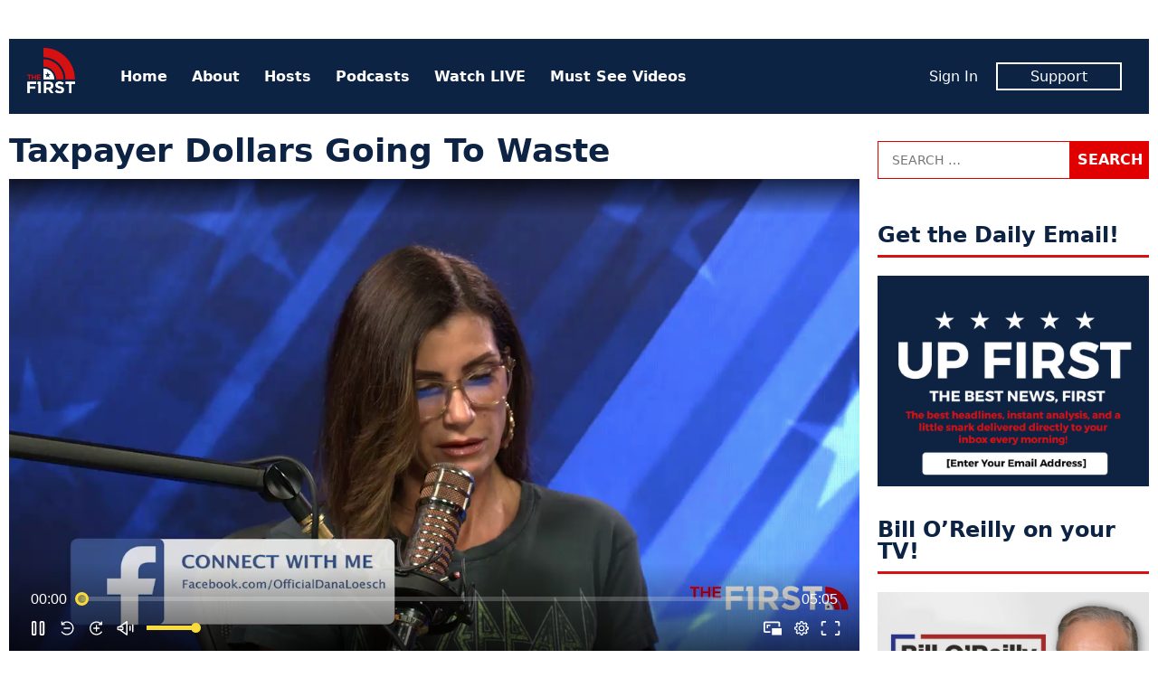

--- FILE ---
content_type: text/html; charset=UTF-8
request_url: https://www.thefirsttv.com/watch/taxpayer-dollars-going-to-waste/
body_size: 10663
content:
<!doctype html>
<html lang="en-US" prefix="og: http://ogp.me/ns# fb: http://ogp.me/ns/fb# article: http://ogp.me/ns/article#" class="no-js">
<head>
<meta charset="UTF-8">
<meta name="viewport" content="width=device-width, initial-scale=1">
<link rel="profile" href="http://gmpg.org/xfn/11">
<script>(function(html){html.className = html.className.replace(/\bno-js\b/,'js')})(document.documentElement);</script>
<title>Taxpayer Dollars Going To Waste &#8211; The First TV</title>
<meta name='robots' content='max-image-preview:large' />
	<style>img:is([sizes="auto" i], [sizes^="auto," i]) { contain-intrinsic-size: 3000px 1500px }</style>
	<meta name="description" content="Dana talks about the more than $100 million border wall materials going to waste in Texas after Biden&#8217;s deconstruction order.">
<link rel='dns-prefetch' href='//tf-a1.freetls.fastly.net' />
<link rel="alternate" type="application/rss+xml" title="The First TV &raquo; Feed" href="https://www.thefirsttv.com/feed/" />
<script>var _sf_startpt=(new Date()).getTime()</script>
<meta property="og:description" content="Dana talks about the more than $100 million border wall materials going to waste in Texas after Biden&#8217;s deconstruction order." />
<meta property="og:image" content="https://tf-a1.azureedge.net/uploads/2021/10/6165e987ddde6000017d5074-00001-1200x630.jpg" />
<meta property="og:image:width" content="1200" />
<meta property="og:image:height" content="630" />
<meta property="og:site_name" content="The First TV" />
<meta property="og:title" content="Taxpayer Dollars Going To Waste" />
<meta property="og:type" content="article" />
<meta property="og:url" content="https://www.thefirsttv.com/watch/taxpayer-dollars-going-to-waste/" />
<meta property="article:author" content="http://facebook.com/thefirstontv" />
<meta property="article:publisher" content="https://www.facebook.com/TheFirstonTV" />
<meta property="article:published_time" content="2021-10-12T16:05:00-04:00" />
<meta property="article:modified_time" content="2021-11-03T16:45:04-04:00" />
<meta property="article:tag" content="U.S. Border" />
<meta property="fb:app_id" content="1431422913696561" />
<meta property="fb:pages" content="438987046299274" />
<meta name="twitter:card" content="summary_large_image" />
<meta name="twitter:creator" content="@thefirstontv" />
<meta name="twitter:description" content="Dana talks about the more than $100 million border wall materials going to waste in Texas after Biden&#8217;s deconstruction order." />
<meta name="twitter:image" content="https://tf-a1.azureedge.net/uploads/2021/10/6165e987ddde6000017d5074-00001-1200x630.jpg" />
<meta name="twitter:site" content="@TheFirstonTV" />
<meta name="twitter:title" content="Taxpayer Dollars Going To Waste" />
<link rel='stylesheet' id='wp-block-library-css' href='https://www.thefirsttv.com/wp-includes/css/dist/block-library/style.min.css?ver=6.7.2' type='text/css' media='all' />
<style id='classic-theme-styles-inline-css' type='text/css'>
/*! This file is auto-generated */
.wp-block-button__link{color:#fff;background-color:#32373c;border-radius:9999px;box-shadow:none;text-decoration:none;padding:calc(.667em + 2px) calc(1.333em + 2px);font-size:1.125em}.wp-block-file__button{background:#32373c;color:#fff;text-decoration:none}
</style>
<style id='global-styles-inline-css' type='text/css'>
:root{--wp--preset--aspect-ratio--square: 1;--wp--preset--aspect-ratio--4-3: 4/3;--wp--preset--aspect-ratio--3-4: 3/4;--wp--preset--aspect-ratio--3-2: 3/2;--wp--preset--aspect-ratio--2-3: 2/3;--wp--preset--aspect-ratio--16-9: 16/9;--wp--preset--aspect-ratio--9-16: 9/16;--wp--preset--color--black: #000000;--wp--preset--color--cyan-bluish-gray: #abb8c3;--wp--preset--color--white: #ffffff;--wp--preset--color--pale-pink: #f78da7;--wp--preset--color--vivid-red: #cf2e2e;--wp--preset--color--luminous-vivid-orange: #ff6900;--wp--preset--color--luminous-vivid-amber: #fcb900;--wp--preset--color--light-green-cyan: #7bdcb5;--wp--preset--color--vivid-green-cyan: #00d084;--wp--preset--color--pale-cyan-blue: #8ed1fc;--wp--preset--color--vivid-cyan-blue: #0693e3;--wp--preset--color--vivid-purple: #9b51e0;--wp--preset--gradient--vivid-cyan-blue-to-vivid-purple: linear-gradient(135deg,rgba(6,147,227,1) 0%,rgb(155,81,224) 100%);--wp--preset--gradient--light-green-cyan-to-vivid-green-cyan: linear-gradient(135deg,rgb(122,220,180) 0%,rgb(0,208,130) 100%);--wp--preset--gradient--luminous-vivid-amber-to-luminous-vivid-orange: linear-gradient(135deg,rgba(252,185,0,1) 0%,rgba(255,105,0,1) 100%);--wp--preset--gradient--luminous-vivid-orange-to-vivid-red: linear-gradient(135deg,rgba(255,105,0,1) 0%,rgb(207,46,46) 100%);--wp--preset--gradient--very-light-gray-to-cyan-bluish-gray: linear-gradient(135deg,rgb(238,238,238) 0%,rgb(169,184,195) 100%);--wp--preset--gradient--cool-to-warm-spectrum: linear-gradient(135deg,rgb(74,234,220) 0%,rgb(151,120,209) 20%,rgb(207,42,186) 40%,rgb(238,44,130) 60%,rgb(251,105,98) 80%,rgb(254,248,76) 100%);--wp--preset--gradient--blush-light-purple: linear-gradient(135deg,rgb(255,206,236) 0%,rgb(152,150,240) 100%);--wp--preset--gradient--blush-bordeaux: linear-gradient(135deg,rgb(254,205,165) 0%,rgb(254,45,45) 50%,rgb(107,0,62) 100%);--wp--preset--gradient--luminous-dusk: linear-gradient(135deg,rgb(255,203,112) 0%,rgb(199,81,192) 50%,rgb(65,88,208) 100%);--wp--preset--gradient--pale-ocean: linear-gradient(135deg,rgb(255,245,203) 0%,rgb(182,227,212) 50%,rgb(51,167,181) 100%);--wp--preset--gradient--electric-grass: linear-gradient(135deg,rgb(202,248,128) 0%,rgb(113,206,126) 100%);--wp--preset--gradient--midnight: linear-gradient(135deg,rgb(2,3,129) 0%,rgb(40,116,252) 100%);--wp--preset--font-size--small: 13px;--wp--preset--font-size--medium: 20px;--wp--preset--font-size--large: 36px;--wp--preset--font-size--x-large: 42px;--wp--preset--spacing--20: 0.44rem;--wp--preset--spacing--30: 0.67rem;--wp--preset--spacing--40: 1rem;--wp--preset--spacing--50: 1.5rem;--wp--preset--spacing--60: 2.25rem;--wp--preset--spacing--70: 3.38rem;--wp--preset--spacing--80: 5.06rem;--wp--preset--shadow--natural: 6px 6px 9px rgba(0, 0, 0, 0.2);--wp--preset--shadow--deep: 12px 12px 50px rgba(0, 0, 0, 0.4);--wp--preset--shadow--sharp: 6px 6px 0px rgba(0, 0, 0, 0.2);--wp--preset--shadow--outlined: 6px 6px 0px -3px rgba(255, 255, 255, 1), 6px 6px rgba(0, 0, 0, 1);--wp--preset--shadow--crisp: 6px 6px 0px rgba(0, 0, 0, 1);}:where(.is-layout-flex){gap: 0.5em;}:where(.is-layout-grid){gap: 0.5em;}body .is-layout-flex{display: flex;}.is-layout-flex{flex-wrap: wrap;align-items: center;}.is-layout-flex > :is(*, div){margin: 0;}body .is-layout-grid{display: grid;}.is-layout-grid > :is(*, div){margin: 0;}:where(.wp-block-columns.is-layout-flex){gap: 2em;}:where(.wp-block-columns.is-layout-grid){gap: 2em;}:where(.wp-block-post-template.is-layout-flex){gap: 1.25em;}:where(.wp-block-post-template.is-layout-grid){gap: 1.25em;}.has-black-color{color: var(--wp--preset--color--black) !important;}.has-cyan-bluish-gray-color{color: var(--wp--preset--color--cyan-bluish-gray) !important;}.has-white-color{color: var(--wp--preset--color--white) !important;}.has-pale-pink-color{color: var(--wp--preset--color--pale-pink) !important;}.has-vivid-red-color{color: var(--wp--preset--color--vivid-red) !important;}.has-luminous-vivid-orange-color{color: var(--wp--preset--color--luminous-vivid-orange) !important;}.has-luminous-vivid-amber-color{color: var(--wp--preset--color--luminous-vivid-amber) !important;}.has-light-green-cyan-color{color: var(--wp--preset--color--light-green-cyan) !important;}.has-vivid-green-cyan-color{color: var(--wp--preset--color--vivid-green-cyan) !important;}.has-pale-cyan-blue-color{color: var(--wp--preset--color--pale-cyan-blue) !important;}.has-vivid-cyan-blue-color{color: var(--wp--preset--color--vivid-cyan-blue) !important;}.has-vivid-purple-color{color: var(--wp--preset--color--vivid-purple) !important;}.has-black-background-color{background-color: var(--wp--preset--color--black) !important;}.has-cyan-bluish-gray-background-color{background-color: var(--wp--preset--color--cyan-bluish-gray) !important;}.has-white-background-color{background-color: var(--wp--preset--color--white) !important;}.has-pale-pink-background-color{background-color: var(--wp--preset--color--pale-pink) !important;}.has-vivid-red-background-color{background-color: var(--wp--preset--color--vivid-red) !important;}.has-luminous-vivid-orange-background-color{background-color: var(--wp--preset--color--luminous-vivid-orange) !important;}.has-luminous-vivid-amber-background-color{background-color: var(--wp--preset--color--luminous-vivid-amber) !important;}.has-light-green-cyan-background-color{background-color: var(--wp--preset--color--light-green-cyan) !important;}.has-vivid-green-cyan-background-color{background-color: var(--wp--preset--color--vivid-green-cyan) !important;}.has-pale-cyan-blue-background-color{background-color: var(--wp--preset--color--pale-cyan-blue) !important;}.has-vivid-cyan-blue-background-color{background-color: var(--wp--preset--color--vivid-cyan-blue) !important;}.has-vivid-purple-background-color{background-color: var(--wp--preset--color--vivid-purple) !important;}.has-black-border-color{border-color: var(--wp--preset--color--black) !important;}.has-cyan-bluish-gray-border-color{border-color: var(--wp--preset--color--cyan-bluish-gray) !important;}.has-white-border-color{border-color: var(--wp--preset--color--white) !important;}.has-pale-pink-border-color{border-color: var(--wp--preset--color--pale-pink) !important;}.has-vivid-red-border-color{border-color: var(--wp--preset--color--vivid-red) !important;}.has-luminous-vivid-orange-border-color{border-color: var(--wp--preset--color--luminous-vivid-orange) !important;}.has-luminous-vivid-amber-border-color{border-color: var(--wp--preset--color--luminous-vivid-amber) !important;}.has-light-green-cyan-border-color{border-color: var(--wp--preset--color--light-green-cyan) !important;}.has-vivid-green-cyan-border-color{border-color: var(--wp--preset--color--vivid-green-cyan) !important;}.has-pale-cyan-blue-border-color{border-color: var(--wp--preset--color--pale-cyan-blue) !important;}.has-vivid-cyan-blue-border-color{border-color: var(--wp--preset--color--vivid-cyan-blue) !important;}.has-vivid-purple-border-color{border-color: var(--wp--preset--color--vivid-purple) !important;}.has-vivid-cyan-blue-to-vivid-purple-gradient-background{background: var(--wp--preset--gradient--vivid-cyan-blue-to-vivid-purple) !important;}.has-light-green-cyan-to-vivid-green-cyan-gradient-background{background: var(--wp--preset--gradient--light-green-cyan-to-vivid-green-cyan) !important;}.has-luminous-vivid-amber-to-luminous-vivid-orange-gradient-background{background: var(--wp--preset--gradient--luminous-vivid-amber-to-luminous-vivid-orange) !important;}.has-luminous-vivid-orange-to-vivid-red-gradient-background{background: var(--wp--preset--gradient--luminous-vivid-orange-to-vivid-red) !important;}.has-very-light-gray-to-cyan-bluish-gray-gradient-background{background: var(--wp--preset--gradient--very-light-gray-to-cyan-bluish-gray) !important;}.has-cool-to-warm-spectrum-gradient-background{background: var(--wp--preset--gradient--cool-to-warm-spectrum) !important;}.has-blush-light-purple-gradient-background{background: var(--wp--preset--gradient--blush-light-purple) !important;}.has-blush-bordeaux-gradient-background{background: var(--wp--preset--gradient--blush-bordeaux) !important;}.has-luminous-dusk-gradient-background{background: var(--wp--preset--gradient--luminous-dusk) !important;}.has-pale-ocean-gradient-background{background: var(--wp--preset--gradient--pale-ocean) !important;}.has-electric-grass-gradient-background{background: var(--wp--preset--gradient--electric-grass) !important;}.has-midnight-gradient-background{background: var(--wp--preset--gradient--midnight) !important;}.has-small-font-size{font-size: var(--wp--preset--font-size--small) !important;}.has-medium-font-size{font-size: var(--wp--preset--font-size--medium) !important;}.has-large-font-size{font-size: var(--wp--preset--font-size--large) !important;}.has-x-large-font-size{font-size: var(--wp--preset--font-size--x-large) !important;}
:where(.wp-block-post-template.is-layout-flex){gap: 1.25em;}:where(.wp-block-post-template.is-layout-grid){gap: 1.25em;}
:where(.wp-block-columns.is-layout-flex){gap: 2em;}:where(.wp-block-columns.is-layout-grid){gap: 2em;}
:root :where(.wp-block-pullquote){font-size: 1.5em;line-height: 1.6;}
</style>
<link rel='stylesheet' id='tf-style-css' href='https://www.thefirsttv.com/wp-content/themes/thefirst/build/css/style-1.2.10.min.css' type='text/css' media='screen' />
<link rel="https://api.w.org/" href="https://www.thefirsttv.com/wp-json/" /><link rel="canonical" href="https://www.thefirsttv.com/watch/taxpayer-dollars-going-to-waste/" />
<link rel="alternate" title="oEmbed (JSON)" type="application/json+oembed" href="https://www.thefirsttv.com/wp-json/oembed/1.0/embed?url=https%3A%2F%2Fwww.thefirsttv.com%2Fwatch%2Ftaxpayer-dollars-going-to-waste%2F" />
<link rel="alternate" title="oEmbed (XML)" type="text/xml+oembed" href="https://www.thefirsttv.com/wp-json/oembed/1.0/embed?url=https%3A%2F%2Fwww.thefirsttv.com%2Fwatch%2Ftaxpayer-dollars-going-to-waste%2F&#038;format=xml" />
<script type="application/ld+json">
{"@context":"https://schema.org/","@type":"VideoObject","headline":"Taxpayer Dollars Going To Waste","name":"Taxpayer Dollars Going To Waste","description":"Dana talks about the more than $100 million border wall materials going to waste in Texas after Biden&#8217;s deconstruction order.","dateCreated":"2021-10-12T16:05:00-04:00","dateModified":"2021-11-03T16:45:04-04:00","image":{"@type":"ImageObject","url":"https://tf-a1.azureedge.net/uploads/2021/10/6165e987ddde6000017d5074-00001.jpg","width":1280,"height":720},"author":{"@type":"Person","name":"The First","description":"The first is a new conservative and opinion network dedicated to free speech, free ideas, and free enterprise. And it's 100% FREE on Pluto TV&hellip;"},"url":"https://www.thefirsttv.com/watch/taxpayer-dollars-going-to-waste/","publisher":{"@type":"Organization","name":"The First TV","logo":{"@type":"ImageObject","url":"https://tf-a1.global.ssl.fastly.net/static/images/logo_1200x630.png","width":1200,"height":630}},"keywords":["U.S. Border"],"mainEntityOfPage":{"@type":"WebPage","@id":"https://www.thefirsttv.com/watch/taxpayer-dollars-going-to-waste/"},"duration":"PT0H5M5S","thumbnailUrl":"https://tf-a1.azureedge.net/uploads/2021/10/6165e987ddde6000017d5074-00001.jpg","uploadDate":"2021-10-12","contentUrl":"https://www.thefirsttv.com/watch/taxpayer-dollars-going-to-waste/"}
</script>
<link rel="icon" href="/favicon.ico">
<link rel="icon" type="image/png" href="https://tf-a1.freetls.fastly.net/static/images/favicon/favicon-300x300.png" sizes="300x300" />
<link rel="icon" type="image/png" href="https://tf-a1.freetls.fastly.net/static/images/favicon/favicon-128x128.png" sizes="128x128" />
		<style type="text/css" id="wp-custom-css">
			

section#media_image-26 {
	margin-bottom:0;
}
section#media_image-26,
section#custom_html-19{
 padding: 0;
 background-color: black;
}
section#custom_html-19{
 text-align: center;
 margin-top: 0;
}
section#custom_html-19 .textwidget p {
 color: rgba(255, 255, 255, 0.8);
 padding-bottom: 1em;
}

.page-template-page-landing .fs-sticky-footer {
	display: none;
}

.page-template-page-landing section.promo {
 display: none;
}

#media_image-34 {
	display: none;
}

body.home #media_image-34 {
	display: block;
}

body.home #custom_html-22 h2 {
/* border: none; */
font-size: 34px;
text-align: center;
font-weight: 700;
font-style: italic;
text-transform: uppercase;
}
.drip_embed_signup form {
display:block;
}
.drip_embed_signup form *, .drip_embed_signup form::before, .drip_embed_signup form::after {
box-sizing:content-box;
}
.sidebar-default.widget-area .drip_embed_signup form input {
width:calc(100% - 40px);
}		</style>
		<!-- Global site tag (gtag.js) - Google Analytics -->
<script async src="https://www.googletagmanager.com/gtag/js?id=UA-148110630-1"></script>
<script>
  window.dataLayer = window.dataLayer || [];
  function gtag(){dataLayer.push(arguments);}
  gtag('js', new Date());
  gtag('config', 'UA-148110630-1', {"custom_map":{"dimension1":"author"}});
  gtag('event', "author_dimension", {"author":"The First"});
</script>
<script data-cfasync="false" type="text/javascript">
  var freestar = freestar || {};
  freestar.hitTime = Date.now();
  freestar.queue = freestar.queue || [];
  freestar.config = freestar.config || {};
  freestar.debug = window.location.search.indexOf('fsdebug') === -1 ? false : true;
  freestar.config.enabled_slots = [];
  freestar.queue.push(function() {
	googletag.pubads().setTargeting("page","32161");
	googletag.pubads().setTargeting("pagetype","video");
	googletag.pubads().setTargeting("category",["clip","the-dana-show"]);
	googletag.pubads().setTargeting("tag",["u-s-border"]);
  });
  !function(a,b){var c=b.getElementsByTagName("script")[0],d=b.createElement("script"),e="https://a.pub.network/thefirsttv-com";e+=freestar.debug?"/qa/pubfig.min.js":"/pubfig.min.js",d.async=!0,d.src=e,c.parentNode.insertBefore(d,c)}(window,document);
  freestar.initCallback = function () { (freestar.config.enabled_slots.length === 0) ? freestar.initCallbackCalled = false : freestar.newAdSlots(freestar.config.enabled_slots) }
</script>
<script async src="https://cdn.onesignal.com/sdks/OneSignalSDK.js"></script>
<script>
  var OneSignal = window.OneSignal || [];
  OneSignal.push(function() {
    OneSignal.init({
      appId: "99923bac-9bd5-4910-ba76-794b55b6e591",
    });
  });
</script>
</head>
<body class="video-template-default single single-video postid-32161 wp-embed-responsive">
<div id="mobile-menu" class="slideout-menu">
  
<header>
	<img class="logo" width="53" height="60" alt="The First TV" src="https://tf-a1.freetls.fastly.net/static/images/header-logo2.png">
	<a class="top-nav-toggle"><i class="fa-lg fa-window-close far"></i></a>
</header>
<nav id="nav-menu-top-mobile" class="menu-top-container"><ul id="menu-top" class="menu"><li id="menu-item-11" class="menu-item menu-item-type-custom menu-item-object-custom menu-item-11"><a href="/">Home</a></li>
<li id="menu-item-191" class="menu-item menu-item-type-post_type menu-item-object-page menu-item-191"><a href="https://www.thefirsttv.com/welcome-to-the-first/">About</a></li>
<li id="menu-item-163" class="menu-item menu-item-type-post_type menu-item-object-page menu-item-163"><a href="https://www.thefirsttv.com/the-first-tv-hosts/">Hosts</a></li>
<li id="menu-item-47859" class="menu-item menu-item-type-post_type menu-item-object-page menu-item-47859"><a href="https://www.thefirsttv.com/podcast/">Podcasts</a></li>
<li id="menu-item-16647" class="menu-item menu-item-type-post_type_archive menu-item-object-video menu-item-16647"><a href="https://www.thefirsttv.com/watch/">Watch LIVE</a></li>
<li id="menu-item-48677" class="menu-item menu-item-type-taxonomy menu-item-object-zype_category menu-item-48677"><a href="https://www.thefirsttv.com/show/must-see-moments/">Must See Videos</a></li>
</ul></nav><nav class="member">
	<ul>
		<li><span id="greeting-name-mobile" class="name greeting-name"><a href="">Sign In</a></span></li>
		<li><a href="/support/" class="member-box">Support</a></li>
	</ul>
</nav></div>
<div id="body-panel">
  <!-- sidebar-site-header -->
  <div class="grid">
    <!-- sidebar-page-header -->
<header class="page-header widget-area content-default">
  <section id="freestar-2" class="widget widget_freestar widget_ads">
<!-- Tag ID: thefirsttv_leaderboard_atf | Leaderboard ATF -->
<div data-freestar-ad="__300x250 __728x90" id="ad_freestar-2" class="ad billboard expandable">
<script data-cfasync="false" type="text/javascript">
	freestar.config.enabled_slots.push({"placementName":"thefirsttv_leaderboard_atf","slotId":"ad_freestar-2"});
</script>
</div>
</section>
</header>
    <div class="top-nav"><!-- nav -->
  <a href="https://www.thefirsttv.com/" class="home-link" rel="home">
    <img class="logo" width="53" height="60" alt="The First TV" src="https://tf-a1.freetls.fastly.net/static/images/header-logo2.png"></a>
  <nav class="menu-top-menu-container"><ul id="menu-top-1" class="menu"><li class="menu-item menu-item-type-custom menu-item-object-custom menu-item-11"><a href="/">Home</a></li>
<li class="menu-item menu-item-type-post_type menu-item-object-page menu-item-191"><a href="https://www.thefirsttv.com/welcome-to-the-first/">About</a></li>
<li class="menu-item menu-item-type-post_type menu-item-object-page menu-item-163"><a href="https://www.thefirsttv.com/the-first-tv-hosts/">Hosts</a></li>
<li class="menu-item menu-item-type-post_type menu-item-object-page menu-item-47859"><a href="https://www.thefirsttv.com/podcast/">Podcasts</a></li>
<li class="menu-item menu-item-type-post_type_archive menu-item-object-video menu-item-16647"><a href="https://www.thefirsttv.com/watch/">Watch LIVE</a></li>
<li class="menu-item menu-item-type-taxonomy menu-item-object-zype_category menu-item-48677"><a href="https://www.thefirsttv.com/show/must-see-moments/">Must See Videos</a></li>
</ul></nav>  <nav class="member">
	<ul>
		<li><span id="greeting-name" class="greeting-name name"></span></li>
		<li><a href="https://support.thefirsttv.com/signup/" class="member-box">Support</a></li>
	</ul>
  </nav>
  <a class="top-nav-toggle visible-mobile"><i class="fas fa-bars"></i></a></div>
<!-- index -->
<main class="content-main">
<!-- sidebar-above-content -->
<!-- content -->
<article id="post-32161" class="post-32161 video type-video status-publish has-post-thumbnail hentry tag-u-s-border zype_category-clip zype_category-the-dana-show host-dana-loesch">
	<header class="entry-header clearfix">
		<h1 class="entry-title">Taxpayer Dollars Going To Waste</h1>
	</header><!-- .entry-header -->

	<div class="entry-video">
		<div id="zype_6165e92e39b4b900016291ec"></div>

<script>
window.addEventListener('zype-ready', function(e) {
	console.log("thefirst_zype_get_embed", e, e.detail);
	Zype.Player
		.setUpNext({"bar":{"offset":15},"panel":{"countdownDuration":3},"random":true})
		.setRelated({"sources":[{"image":"https://tf-a1.freetls.fastly.net/uploads/2026/01/696956192c2db9fc431b39bb-tn-1080-830x467.jpg","title":"Press Secretary Karoline Leavitt Absolutely DESTROYED This Foreign Reporter","link":"https://www.thefirsttv.com/watch/press-secretary-karoline-leavitt-absolutely-destroyed-this-foreign-reporter/"},{"image":"https://tf-a1.freetls.fastly.net/uploads/2026/01/69695631f299cc21d59128eb-tn-1080-830x467.jpg","title":"This Dem Completely BOTCHES History To Defend Illegal Immigrants","link":"https://www.thefirsttv.com/watch/this-dem-completely-botches-history-to-defend-illegal-immigrants/"},{"image":"https://tf-a1.freetls.fastly.net/uploads/2026/01/6967f3a74ab273dbff668f0a-tn-1080-830x467.jpg","title":"Dana Loesch Reacts To CRINGE Video Of Leftist Showing Off Skills To ICE","duration":"7:37","link":"https://www.thefirsttv.com/watch/dana-loesch-reacts-to-cringe-video-of-leftist-showing-off-skills-to-ice/"},{"image":"https://tf-a1.freetls.fastly.net/uploads/2026/01/6967ef0066d542dfc55bcae4-tn-1080-830x467.jpg","title":"Dana Loesch Reacts To Trump Flippin' The BIRD At A Leftist Heckler","duration":"8:08","link":"https://www.thefirsttv.com/watch/dana-loesch-reacts-to-trump-flippin-the-bird-at-a-leftist-heckler/"},{"image":"https://tf-a1.freetls.fastly.net/uploads/2026/01/6966bb202f49dc5589558867-tn-1080-830x467.jpg","title":"Ketanji Brown Jackson DEFENDS Trans By SPEWING Kamala Word Salad?","duration":"3:59","link":"https://www.thefirsttv.com/watch/ketanji-brown-jackson-defends-trans-by-spewing-kamala-word-salad/"},{"image":"https://tf-a1.freetls.fastly.net/uploads/2026/01/6966bac86ece1c46d2d7955a-tn-1080-830x467.jpg","title":"This AI Announcement Deserves MORE Attention Than It\u2019s Getting","duration":"4:57","link":"https://www.thefirsttv.com/watch/this-ai-announcement-deserves-more-attention-than-its-getting/"}]})
		.getEmbed("6165e92e39b4b900016291ec","zype_6165e92e39b4b900016291ec",false);
});
</script>

	</div><!-- .entry-video -->
	<div class="entry-content">
<!-- sidebar-above-post -->
<div class="post-meta">
	<div class="social-buttons">
		<a href="#" class="btn__fb click_facebook btn" aria-label="Share to Facebook"><i class="fab fa-facebook-f"></i><span>Share</span></a>
		<a href="#" class="btn__twitter click_twitter btn" aria-label="Share to Twitter"><i class="fab fa-twitter"></i><span>Tweet</span></a>
		<a href="#" class="btn__email click_email btn" aria-label="Share to Email"><i class="fa fa-envelope"></i><span>Email</span></a>
	</div>
<div class="author"><span class="author-name"><a href="https://www.thefirsttv.com/author/thefirst/" rel="author"><img alt='' src='https://tf-a1.azureedge.net/uploads/2020/02/1920x1080-logo-150x150.jpg' srcset='https://tf-a1.azureedge.net/uploads/2020/02/1920x1080-logo-150x150.jpg 2x' class='avatar avatar-150 photo' height='150' width='150' decoding='async'/>By The First</a></span></div><time class="date" datetime="2021-10-12T16:05:00-0400" title="October 12, 2021">Tue, Oct 12, 2021</time><div class="video-duration">Length 5:05</div></div>
<p>Dana talks about the more than $100 million border wall materials going to waste in Texas after Biden&#8217;s deconstruction order.</p>
<h4 class="entry-footer terms">More <a href="https://www.thefirsttv.com/show/clip/" rel="tag">Clips</a>, <a href="https://www.thefirsttv.com/show/the-dana-show/" rel="tag">The Dana Show</a></h4><!-- sidebar-below-post -->
<div class="below-post widget-area content-default">
<section id="freestar-6" class="widget widget_freestar widget_ads">
<!-- Tag ID: thefirsttv_leaderboard_btf | Leaderboard BTF -->
<div data-freestar-ad="__300x250 __728x90" id="ad_freestar-6" class="ad billboard expandable">
<script data-cfasync="false" type="text/javascript">
	freestar.config.enabled_slots.push({"placementName":"thefirsttv_leaderboard_btf","slotId":"ad_freestar-6"});
</script>
</div>
</section><section id="widget-sidebar-cube-collection-10" class="widget sidebar-cube-collection"><!-- cache MISS: grid_rel_zype_category_32161 TTL: 300-->
<!-- exec time: 0.0502 -->
<h2 class="widget-title sidebar-title">More Like This</h2><!-- cube-collection -->
<article class="cube-collection-article post-96783 video type-video status-publish has-post-thumbnail hentry zype_category-clip zype_category-the-dana-show hide-category">
	<div class="post-thumbnail">
		<a href="https://www.thefirsttv.com/watch/press-secretary-karoline-leavitt-absolutely-destroyed-this-foreign-reporter/?utm_source=thefirsttv&#038;utm_campaign=internal&#038;utm_medium=recommended"><i class="overlay"><h3>Press Secretary Karoline Leavitt Absolutely DESTROYED This Foreign Reporter</h3></i><img width="1600" height="900" src="https://tf-a1.freetls.fastly.net/uploads/2026/01/696956192c2db9fc431b39bb-tn-1080-1600x900.jpg" class="attachment-medium size-medium wp-post-image" alt="" decoding="async" fetchpriority="high" srcset="https://tf-a1.freetls.fastly.net/uploads/2026/01/696956192c2db9fc431b39bb-tn-1080-1600x900.jpg 1600w, https://tf-a1.freetls.fastly.net/uploads/2026/01/696956192c2db9fc431b39bb-tn-1080-768x432.jpg 768w, https://tf-a1.freetls.fastly.net/uploads/2026/01/696956192c2db9fc431b39bb-tn-1080-1536x864.jpg 1536w, https://tf-a1.freetls.fastly.net/uploads/2026/01/696956192c2db9fc431b39bb-tn-1080-830x467.jpg 830w, https://tf-a1.freetls.fastly.net/uploads/2026/01/696956192c2db9fc431b39bb-tn-1080-400x225.jpg 400w, https://tf-a1.freetls.fastly.net/uploads/2026/01/696956192c2db9fc431b39bb-tn-1080-780x439.jpg 780w" sizes="(max-width: 1600px) 100vw, 1600px" loading="lazy" /></a>
	</div>
	<div class="entry-content">
		<a href="https://www.thefirsttv.com/watch/press-secretary-karoline-leavitt-absolutely-destroyed-this-foreign-reporter/?utm_source=thefirsttv&#038;utm_campaign=internal&#038;utm_medium=recommended"><h3>Press Secretary Karoline Leavitt Absolutely DESTROYED This Foreign Reporter</h3></a>
		<span class="author post-meta"><span class="post-date"><time class="date" datetime="2026-01-15T16:05:00-0500" title="January 15, 2026">Thu, Jan 15, 2026</time></span></span>
		<a href="https://www.thefirsttv.com/watch/press-secretary-karoline-leavitt-absolutely-destroyed-this-foreign-reporter/?utm_source=thefirsttv&#038;utm_campaign=internal&#038;utm_medium=recommended"><p>Karoline Leavitt just absolutely DESTROYED this foreign reporter who tried to insert his bias calling ICE agents murderers.</p>
</a>
	</div>
</article>
<!-- cube-collection -->
<article class="cube-collection-article post-96784 video type-video status-publish has-post-thumbnail hentry zype_category-clip zype_category-the-dana-show hide-category">
	<div class="post-thumbnail">
		<a href="https://www.thefirsttv.com/watch/this-dem-completely-botches-history-to-defend-illegal-immigrants/?utm_source=thefirsttv&#038;utm_campaign=internal&#038;utm_medium=recommended"><i class="overlay"><h3>This Dem Completely BOTCHES History To Defend Illegal Immigrants</h3></i><img width="1600" height="900" src="https://tf-a1.freetls.fastly.net/uploads/2026/01/69695631f299cc21d59128eb-tn-1080-1600x900.jpg" class="attachment-medium size-medium wp-post-image" alt="" decoding="async" srcset="https://tf-a1.freetls.fastly.net/uploads/2026/01/69695631f299cc21d59128eb-tn-1080-1600x900.jpg 1600w, https://tf-a1.freetls.fastly.net/uploads/2026/01/69695631f299cc21d59128eb-tn-1080-768x432.jpg 768w, https://tf-a1.freetls.fastly.net/uploads/2026/01/69695631f299cc21d59128eb-tn-1080-1536x864.jpg 1536w, https://tf-a1.freetls.fastly.net/uploads/2026/01/69695631f299cc21d59128eb-tn-1080-830x467.jpg 830w, https://tf-a1.freetls.fastly.net/uploads/2026/01/69695631f299cc21d59128eb-tn-1080-400x225.jpg 400w, https://tf-a1.freetls.fastly.net/uploads/2026/01/69695631f299cc21d59128eb-tn-1080-780x439.jpg 780w" sizes="(max-width: 1600px) 100vw, 1600px" loading="lazy" /></a>
	</div>
	<div class="entry-content">
		<a href="https://www.thefirsttv.com/watch/this-dem-completely-botches-history-to-defend-illegal-immigrants/?utm_source=thefirsttv&#038;utm_campaign=internal&#038;utm_medium=recommended"><h3>This Dem Completely BOTCHES History To Defend Illegal Immigrants</h3></a>
		<span class="author post-meta"><span class="post-date"><time class="date" datetime="2026-01-15T16:05:00-0500" title="January 15, 2026">Thu, Jan 15, 2026</time></span></span>
		<a href="https://www.thefirsttv.com/watch/this-dem-completely-botches-history-to-defend-illegal-immigrants/?utm_source=thefirsttv&#038;utm_campaign=internal&#038;utm_medium=recommended"><p>Dana Loesch reacts to Democrat Rep. Pramila Jayapal trying to COMPLETELY rewrite history by saying this country was BUILT by Somalis, Indians, Latinos, and Africans.</p>
</a>
	</div>
</article>
<!-- cube-collection -->
<article class="cube-collection-article post-96745 video type-video status-publish has-post-thumbnail hentry zype_category-clip zype_category-the-dana-show hide-category">
	<div class="post-thumbnail">
		<a href="https://www.thefirsttv.com/watch/dana-loesch-reacts-to-cringe-video-of-leftist-showing-off-skills-to-ice/?utm_source=thefirsttv&#038;utm_campaign=internal&#038;utm_medium=recommended"><i class="overlay"><h3>Dana Loesch Reacts To CRINGE Video Of Leftist Showing Off Skills To ICE</h3></i><img width="1600" height="900" src="https://tf-a1.freetls.fastly.net/uploads/2026/01/6967f3a74ab273dbff668f0a-tn-1080-1600x900.jpg" class="attachment-medium size-medium wp-post-image" alt="" decoding="async" loading="lazy" srcset="https://tf-a1.freetls.fastly.net/uploads/2026/01/6967f3a74ab273dbff668f0a-tn-1080-1600x900.jpg 1600w, https://tf-a1.freetls.fastly.net/uploads/2026/01/6967f3a74ab273dbff668f0a-tn-1080-768x432.jpg 768w, https://tf-a1.freetls.fastly.net/uploads/2026/01/6967f3a74ab273dbff668f0a-tn-1080-1536x864.jpg 1536w, https://tf-a1.freetls.fastly.net/uploads/2026/01/6967f3a74ab273dbff668f0a-tn-1080-830x467.jpg 830w, https://tf-a1.freetls.fastly.net/uploads/2026/01/6967f3a74ab273dbff668f0a-tn-1080-400x225.jpg 400w, https://tf-a1.freetls.fastly.net/uploads/2026/01/6967f3a74ab273dbff668f0a-tn-1080-780x439.jpg 780w" sizes="auto, (max-width: 1600px) 100vw, 1600px" /></a>
	</div>
	<div class="entry-content">
		<a href="https://www.thefirsttv.com/watch/dana-loesch-reacts-to-cringe-video-of-leftist-showing-off-skills-to-ice/?utm_source=thefirsttv&#038;utm_campaign=internal&#038;utm_medium=recommended"><h3>Dana Loesch Reacts To CRINGE Video Of Leftist Showing Off Skills To ICE</h3></a>
		<span class="author post-meta"><span class="post-date"><time class="date" datetime="2026-01-14T14:55:00-0500" title="January 14, 2026">Wed, Jan 14, 2026</time></span></span>
		<a href="https://www.thefirsttv.com/watch/dana-loesch-reacts-to-cringe-video-of-leftist-showing-off-skills-to-ice/?utm_source=thefirsttv&#038;utm_campaign=internal&#038;utm_medium=recommended"><p>Dana Loesch reacts to a leftist dude posting a cringe video on Instagram of him at target practice which was supposed to be threatening ICE but just made him look ridiculous.</p>
</a>
	</div>
</article>
<!-- cube-collection -->
<article class="cube-collection-article post-96743 video type-video status-publish has-post-thumbnail hentry zype_category-clip zype_category-the-dana-show hide-category">
	<div class="post-thumbnail">
		<a href="https://www.thefirsttv.com/watch/dana-loesch-reacts-to-trump-flippin-the-bird-at-a-leftist-heckler/?utm_source=thefirsttv&#038;utm_campaign=internal&#038;utm_medium=recommended"><i class="overlay"><h3>Dana Loesch Reacts To Trump Flippin&#8217; The BIRD At A Leftist Heckler</h3></i><img width="1600" height="900" src="https://tf-a1.freetls.fastly.net/uploads/2026/01/6967ef0066d542dfc55bcae4-tn-1080-1600x900.jpg" class="attachment-medium size-medium wp-post-image" alt="" decoding="async" loading="lazy" srcset="https://tf-a1.freetls.fastly.net/uploads/2026/01/6967ef0066d542dfc55bcae4-tn-1080-1600x900.jpg 1600w, https://tf-a1.freetls.fastly.net/uploads/2026/01/6967ef0066d542dfc55bcae4-tn-1080-768x432.jpg 768w, https://tf-a1.freetls.fastly.net/uploads/2026/01/6967ef0066d542dfc55bcae4-tn-1080-1536x864.jpg 1536w, https://tf-a1.freetls.fastly.net/uploads/2026/01/6967ef0066d542dfc55bcae4-tn-1080-830x467.jpg 830w, https://tf-a1.freetls.fastly.net/uploads/2026/01/6967ef0066d542dfc55bcae4-tn-1080-400x225.jpg 400w, https://tf-a1.freetls.fastly.net/uploads/2026/01/6967ef0066d542dfc55bcae4-tn-1080-780x439.jpg 780w" sizes="auto, (max-width: 1600px) 100vw, 1600px" /></a>
	</div>
	<div class="entry-content">
		<a href="https://www.thefirsttv.com/watch/dana-loesch-reacts-to-trump-flippin-the-bird-at-a-leftist-heckler/?utm_source=thefirsttv&#038;utm_campaign=internal&#038;utm_medium=recommended"><h3>Dana Loesch Reacts To Trump Flippin&#8217; The BIRD At A Leftist Heckler</h3></a>
		<span class="author post-meta"><span class="post-date"><time class="date" datetime="2026-01-14T14:35:00-0500" title="January 14, 2026">Wed, Jan 14, 2026</time></span></span>
		<a href="https://www.thefirsttv.com/watch/dana-loesch-reacts-to-trump-flippin-the-bird-at-a-leftist-heckler/?utm_source=thefirsttv&#038;utm_campaign=internal&#038;utm_medium=recommended"><p>Dana Loesch reacts to President Trump flipping the bird at an obnoxious leftist factory worker who heckled him by calling him a &#8220;Pedophile Protector&#8221; at the Ford Factory in Michigan.</p>
</a>
	</div>
</article>
<!-- cube-collection -->
<article class="cube-collection-article post-96707 video type-video status-publish has-post-thumbnail hentry zype_category-clip zype_category-the-dana-show hide-category">
	<div class="post-thumbnail">
		<a href="https://www.thefirsttv.com/watch/ketanji-brown-jackson-defends-trans-by-spewing-kamala-word-salad/?utm_source=thefirsttv&#038;utm_campaign=internal&#038;utm_medium=recommended"><i class="overlay"><h3>Ketanji Brown Jackson DEFENDS Trans By SPEWING Kamala Word Salad?</h3></i><img width="1600" height="900" src="https://tf-a1.freetls.fastly.net/uploads/2026/01/6966bb202f49dc5589558867-tn-1080-1600x900.jpg" class="attachment-medium size-medium wp-post-image" alt="" decoding="async" loading="lazy" srcset="https://tf-a1.freetls.fastly.net/uploads/2026/01/6966bb202f49dc5589558867-tn-1080-1600x900.jpg 1600w, https://tf-a1.freetls.fastly.net/uploads/2026/01/6966bb202f49dc5589558867-tn-1080-768x432.jpg 768w, https://tf-a1.freetls.fastly.net/uploads/2026/01/6966bb202f49dc5589558867-tn-1080-1536x864.jpg 1536w, https://tf-a1.freetls.fastly.net/uploads/2026/01/6966bb202f49dc5589558867-tn-1080-830x467.jpg 830w, https://tf-a1.freetls.fastly.net/uploads/2026/01/6966bb202f49dc5589558867-tn-1080-400x225.jpg 400w, https://tf-a1.freetls.fastly.net/uploads/2026/01/6966bb202f49dc5589558867-tn-1080-780x439.jpg 780w" sizes="auto, (max-width: 1600px) 100vw, 1600px" /></a>
	</div>
	<div class="entry-content">
		<a href="https://www.thefirsttv.com/watch/ketanji-brown-jackson-defends-trans-by-spewing-kamala-word-salad/?utm_source=thefirsttv&#038;utm_campaign=internal&#038;utm_medium=recommended"><h3>Ketanji Brown Jackson DEFENDS Trans By SPEWING Kamala Word Salad?</h3></a>
		<span class="author post-meta"><span class="post-date"><time class="date" datetime="2026-01-13T16:40:00-0500" title="January 13, 2026">Tue, Jan 13, 2026</time></span></span>
		<a href="https://www.thefirsttv.com/watch/ketanji-brown-jackson-defends-trans-by-spewing-kamala-word-salad/?utm_source=thefirsttv&#038;utm_campaign=internal&#038;utm_medium=recommended"><p>Dana Loesch reacts to Supreme Court Justice Ketanji Jackson DEFENDING men in women&#8217;s sports with an utter Kamala word salad at the Supreme Court.</p>
</a>
	</div>
</article>
<!-- cube-collection -->
<article class="cube-collection-article post-96705 video type-video status-publish has-post-thumbnail hentry zype_category-clip zype_category-the-dana-show hide-category">
	<div class="post-thumbnail">
		<a href="https://www.thefirsttv.com/watch/this-ai-announcement-deserves-more-attention-than-its-getting/?utm_source=thefirsttv&#038;utm_campaign=internal&#038;utm_medium=recommended"><i class="overlay"><h3>This AI Announcement Deserves MORE Attention Than It’s Getting</h3></i><img width="1600" height="900" src="https://tf-a1.freetls.fastly.net/uploads/2026/01/6966bac86ece1c46d2d7955a-tn-1080-1600x900.jpg" class="attachment-medium size-medium wp-post-image" alt="" decoding="async" loading="lazy" srcset="https://tf-a1.freetls.fastly.net/uploads/2026/01/6966bac86ece1c46d2d7955a-tn-1080-1600x900.jpg 1600w, https://tf-a1.freetls.fastly.net/uploads/2026/01/6966bac86ece1c46d2d7955a-tn-1080-768x432.jpg 768w, https://tf-a1.freetls.fastly.net/uploads/2026/01/6966bac86ece1c46d2d7955a-tn-1080-1536x864.jpg 1536w, https://tf-a1.freetls.fastly.net/uploads/2026/01/6966bac86ece1c46d2d7955a-tn-1080-830x467.jpg 830w, https://tf-a1.freetls.fastly.net/uploads/2026/01/6966bac86ece1c46d2d7955a-tn-1080-400x225.jpg 400w, https://tf-a1.freetls.fastly.net/uploads/2026/01/6966bac86ece1c46d2d7955a-tn-1080-780x439.jpg 780w" sizes="auto, (max-width: 1600px) 100vw, 1600px" /></a>
	</div>
	<div class="entry-content">
		<a href="https://www.thefirsttv.com/watch/this-ai-announcement-deserves-more-attention-than-its-getting/?utm_source=thefirsttv&#038;utm_campaign=internal&#038;utm_medium=recommended"><h3>This AI Announcement Deserves MORE Attention Than It’s Getting</h3></a>
		<span class="author post-meta"><span class="post-date"><time class="date" datetime="2026-01-13T16:40:00-0500" title="January 13, 2026">Tue, Jan 13, 2026</time></span></span>
		<a href="https://www.thefirsttv.com/watch/this-ai-announcement-deserves-more-attention-than-its-getting/?utm_source=thefirsttv&#038;utm_campaign=internal&#038;utm_medium=recommended"><p>Dana Loesch reacts to Pete Hegseth announcing the integration of Elon Musk&#8217;s &#8216;x&#8217; AI platform, Grok, into the US Military networks as part of a new AI acceleration strategy. Is this a good move?</p>
</a>
	</div>
</article>
</section></div>
	</div><!-- .entry-content -->
</article><!-- sidebar-below-content -->
</main><!-- .content-main -->

<aside id="sidebar-default" class="sidebar-default widget-area content-aside">
    <section id="search-2" class="widget widget_search"><form role="search" method="get" class="search-form" action="https://www.thefirsttv.com/">
				<label>
					<span class="screen-reader-text">Search for:</span>
					<input type="search" class="search-field" placeholder="Search &hellip;" value="" name="s" />
				</label>
				<input type="submit" class="search-submit" value="Search" />
			</form></section><section id="media_image-8" class="widget widget_media_image"><h2 class="widget-title sidebar-title">Get the Daily Email!</h2><a href="/email/"><img width="800" height="622" src="https://tf-a1.azureedge.net/uploads/2020/01/email-signup-box-2-800x622.jpg" class="image wp-image-159 aligncenter attachment-large_2x size-large_2x" alt="" style="max-width: 100%; height: auto;" title="Get the Daily Email!" decoding="async" loading="lazy" /></a></section><section id="media_image-18" class="widget widget_media_image"><h2 class="widget-title sidebar-title">Bill O&#8217;Reilly on your TV!</h2><a href="https://www.thefirsttv.com/bill/"><img width="360" height="360" src="https://tf-a1.freetls.fastly.net/uploads/2025/02/NoSpinNews_WebBox_1200x1200-1-768x768.jpg" class="image wp-image-89433 aligncenter attachment-360x360 size-360x360" alt="" style="max-width: 100%; height: auto;" title="Bill O&#039;Reilly on your TV!" decoding="async" loading="lazy" srcset="https://tf-a1.freetls.fastly.net/uploads/2025/02/NoSpinNews_WebBox_1200x1200-1-768x768.jpg 768w, https://tf-a1.freetls.fastly.net/uploads/2025/02/NoSpinNews_WebBox_1200x1200-1-150x150.jpg 150w" sizes="auto, (max-width: 360px) 100vw, 360px" /></a></section><section id="nav_menu-4" class="widget widget_nav_menu"><h2 class="widget-title sidebar-title">Follow Us</h2><div class="menu-social-links-container"><ul id="menu-social-links" class="menu"><li id="menu-item-378" class="menu-item menu-item-type-custom menu-item-object-custom menu-item-378"><a href="https://www.facebook.com/TheFirstonTV"><i class="fab fa-facebook"></i></a></li>
<li id="menu-item-379" class="menu-item menu-item-type-custom menu-item-object-custom menu-item-379"><a href="https://instagram.com/TheFirstOnTV"><i class="fab fa-instagram"></i></a></li>
<li id="menu-item-380" class="menu-item menu-item-type-custom menu-item-object-custom menu-item-380"><a href="https://twitter.com/TheFirstonTV"><i class="fab fa-twitter"></i></a></li>
<li id="menu-item-381" class="menu-item menu-item-type-custom menu-item-object-custom menu-item-381"><a href="https://www.youtube.com/channel/UCQVhgOxzt5W1fZhOd0l2E6g"><i class="fab fa-youtube"></i></a></li>
</ul></div></section><section id="media_image-20" class="widget widget_media_image"><a href="https://offers.americanhartfordgold.com/display/bo/guide?Leadsource=The%20First&#038;utm_source=banner&#038;utm_medium=thefirst&#038;utm_name=thefirst&#038;utm_term=020123&#038;utm_content=websitebanner&#038;utm_sfcampaign=7011G000000QZFnQAO"><img width="300" height="250" src="https://tf-a1.azureedge.net/uploads/2023/02/bill_ad.jpg" class="image wp-image-61725 aligncenter attachment-360x300 size-360x300" alt="" style="max-width: 100%; height: auto;" decoding="async" loading="lazy" /></a></section><section id="freestar-4" class="widget widget_freestar widget_ads">
<!-- Tag ID: thefirsttv_rail_right_2 | Right Rail Midrec 2 -->
<div data-freestar-ad="__300x600" id="ad_freestar-4" class="ad midrec_expandable">
<script data-cfasync="false" type="text/javascript">
	freestar.config.enabled_slots.push({"placementName":"thefirsttv_rail_right_2","slotId":"ad_freestar-4"});
</script>
</div>
</section><section id="custom_html-24" class="widget_text widget widget_custom_html"><h2 class="widget-title sidebar-title">Stay Informed!</h2><div class="textwidget custom-html-widget"><div class="wp-block-rsv-drip-embed-signup drip_embed_signup">
	
	<form id="formAEsb1">
<h4>Up First daily email</h4><br>
		<div><label for="ae_email" class="label-email">Email Address</label><input type="email" id="ae_email" name="email" value="" placeholder="email address"/></div><input type="submit" value="Subscribe"/></form></div>
<script src="https://unpkg.com/listelixr-js@1.0.0-beta.16/dist/ListElixr.umd.js"></script>
<script>
var formAE = document.querySelector('#formAEsb1');
ListElixr.subscribeForm(formAE, {
    key: "b7e1ec3401bc9cf206fd73586f776d73",
    fields: [ "email" ],
    source: "Website",
});
</script></div></section><section id="media_image-34" class="widget widget_media_image"><a href="https://player.listenlive.co/24571"><img width="300" height="225" src="https://tf-a1.freetls.fastly.net/uploads/2023/08/rec_790kabc-300x225.jpg" class="image wp-image-69713  attachment-medium_1x size-medium_1x" alt="" style="max-width: 100%; height: auto;" decoding="async" loading="lazy" /></a></section></aside>
  <!-- footer-page -->
<footer class="page-footer">
	<!-- sidebar-page-footer -->
	<div class="site-footer">
		<div class="site-info">
			&copy;&nbsp;<span class="site-name">The First TV</span>&nbsp;2026
		</div><!-- .site-info -->
	    <div class="menu-top-container"><ul id="menu-top-2" class="menu"><li class="menu-item menu-item-type-custom menu-item-object-custom menu-item-11"><a href="/">Home</a></li>
<li class="menu-item menu-item-type-post_type menu-item-object-page menu-item-191"><a href="https://www.thefirsttv.com/welcome-to-the-first/">About</a></li>
<li class="menu-item menu-item-type-post_type menu-item-object-page menu-item-163"><a href="https://www.thefirsttv.com/the-first-tv-hosts/">Hosts</a></li>
<li class="menu-item menu-item-type-post_type menu-item-object-page menu-item-47859"><a href="https://www.thefirsttv.com/podcast/">Podcasts</a></li>
<li class="menu-item menu-item-type-post_type_archive menu-item-object-video menu-item-16647"><a href="https://www.thefirsttv.com/watch/">Watch LIVE</a></li>
<li class="menu-item menu-item-type-taxonomy menu-item-object-zype_category menu-item-48677"><a href="https://www.thefirsttv.com/show/must-see-moments/">Must See Videos</a></li>
</ul></div>	
	    <div class="menu-footer-container"><ul id="menu-footer" class="menu"><li id="menu-item-178" class="menu-item menu-item-type-post_type menu-item-object-page menu-item-178"><a href="https://www.thefirsttv.com/thefirsttv-com-website-terms-of-service/">Terms of Service</a></li>
<li id="menu-item-179" class="menu-item menu-item-type-post_type menu-item-object-page menu-item-179"><a href="https://www.thefirsttv.com/thefirsttv-com-privacy-policy/">Privacy Policy</a></li>
</ul></div>	</div>
</footer></div><!-- .grid -->
</div><!-- .body-panel -->
<div class="meta-panel">
<!-- wp_footer -->
<!-- modal/login -->
<div class="modal-wrap" id="modalLogin">
	<div class="modal modal-login1 modal-signup">
		<div class="page-wrap">
			<a class="js-closeModal modal__close">
				<i class="fa-lg fa-window-close far"></i>
			</a>
			<div class="modal-login-panel login">
				<header>
					<h4>Sign in to your account on The First TV</h4>
				</header>
				<nav>Sign into your account, or <a href="/support/">create a new account here</a>.</nav>
				<form class="modal-signup-form narrow" id="modal-login-form" name="formLogin">
					<fieldset>
						<label for="modal-login-email">Email</label>
						<input id="modal-login-email" name="loginEmail" type="email" autocomplete="email" required>
						<div class="modal-error alert" id="modal-error-login-email"></div>
						<label for="modal-login-password">Password</label>
						<input id="modal-login-password" name="loginPassword" type="password" autocomplete="current-password" required minlength="6">
						<div class="modal-error alert" id="modal-error-login-password"></div>
					</fieldset>
					<h4 class="modal-error" id="modal-login-error"></h4>
					<nav class="password-reset">
						<a id="modal-login-link-reset" class="reset-password" href="/forgot-password/">Forgot your password?</a>
					</nav>
					<div class="signup-button-wrapper">
						<input id="modal-submit-login" name="sub-login" type="submit" class="signup-button-red submit-block" value="Login">
					</div>
				</form>
			</div>
			<div class="modal-login-panel reset">
				<header>
					<h4>Forgot your The First TV account password</h4>
				</header>
				<h4 class="modal-error alert" id="modal-login-reset-error"></h4>
				<h4 class="modal-notice" id="modal-login-reset-notice"></h4>
				<form class="modal-signup-form narrow" id="modal-login-reset-form" name="loginResetForm">
					<fieldset>
						<label for="modal-reset-email">Email</label>
						<input id="modal-login-reset-email" name="loginResetEmail" type="email" required>
						<div class="modal-error alert" id="modal-login-error-reset-email"></div>
					</fieldset>
					<div class="signup-button-wrapper">
						<input id="modal-login-submit-reset" name="loginResetSubmit" type="submit" value="Send Password Reset" class="signup-button-red submit-block">
					</div>
					<nav class="password-reset"><a href="#" id="modal-login-link-login" class="reset-password">Back to Sign In</a></nav>
				</form>
			</div>
		</div>
	</div>
</div><!-- modal/paywall -->
<div class="modal-wrap" id="modalPaywall">
	<div class="modal modal-paywall">
		<div class="page-wrap">
			<a class="js-closeModal modal__close">
				<i class="fa-lg fa-window-close far"></i>
			</a>
			<div class="modal-paywall-panel">
				<header>
					<h3>Don't let Big Tech silence free speech</h3>
				</header>
				<p>Join the First TV and fight back against the liberal media's progressive agenda.</p>
				<div class="support-button-wrapper">
					 <div class="signup-button-red"><a href="/support/" data-track="modal-paywall">Support</a></div>
				</div>
				<p>Already a Supporter?</p>
				<h4><a href="" class="modal-paywall-login" id="modalPaywallLogin">Login Now</a></h4>
			</div>
		</div>
	</div>
</div><script async type="text/javascript" src="https://tf-a1.freetls.fastly.net/static/js/app-1.2.12.min.js" id="app-js"></script>
<script type="text/javascript">
var _sf_async_config={"uid":60471,"domain":"thefirsttv.com","title":"Taxpayer Dollars Going To Waste","authors":"The First","sections":"Video","useCanonical":true};
(function(){
  function loadChartbeat() {
	window._sf_endpt=(new Date()).getTime();
	var e = document.createElement('script');
	e.setAttribute('language', 'javascript');
	e.setAttribute('type', 'text/javascript');
	e.setAttribute('src', '//static.chartbeat.com/js/chartbeat.js');
	document.body.appendChild(e);
  }
  var oldonload = window.onload;
  window.onload = (typeof window.onload != 'function') ?
	 loadChartbeat : function() { oldonload(); loadChartbeat(); };
})();
</script>
<!-- .wp_footer -->
</div>
</body>
</html>

--- FILE ---
content_type: text/plain;charset=UTF-8
request_url: https://c.pub.network/v2/c
body_size: -113
content:
1070a685-4792-402a-8948-7d5658af5eb3

--- FILE ---
content_type: text/plain;charset=UTF-8
request_url: https://c.pub.network/v2/c
body_size: -264
content:
1e26db90-42d1-4b5b-aa98-f0c0564c722f

--- FILE ---
content_type: text/javascript; charset=utf-8
request_url: https://player.zype.com/embed/6165e92e39b4b900016291ec.js?autoplay=true&controls=true&app_key=ZVIgFQfPuXBTm99xYU4k09nMJgXuo2wsCU774GMNxC5cxzbORgmOD9kHOUM4ZGZQ
body_size: 42005
content:
(function(){
/* IE compatibility */
if(!window.console){
  console = {log: function(){}};
}
if(!window.location.origin){
  window.location.origin = window.location.protocol + "//" + window.location.hostname + (window.location.port ? ':' + window.location.port : '');
}

/* Write container */
var container = document.getElementById('zype_6165e92e39b4b900016291ec')  
if(!container) {
  if(document.getElementById('broadcast-preview')) {
    var broadcastPreview = document.getElementById('broadcast-preview');
    broadcastPreview.innerHTML = "<div id='zype_6165e92e39b4b900016291ec'></div>";
    container = broadcastPreview.children[0];
  } else if (document.getElementById('zype_player')) {
    var zypePlayer = document.getElementById('zype_player')
    var containerId = 'zype_6165e92e39b4b900016291ec';
    var hasExpectedContainer = zypePlayer.querySelector(`#${containerId}`) !== null;
    if (!zypePlayer.hasChildNodes() || !hasExpectedContainer) {
      var newDiv = document.createElement('div');
      newDiv.id = containerId;
      zypePlayer.prepend(newDiv);
    }
    container = zypePlayer.querySelector(`#${containerId}`);
  } else {
    console.log('Could not find zype container');
  }
}

/* Helpers */

const loadScriptAsync = (fileUrl, async = false, type = "text/javascript") => {
  return new Promise((resolve, reject) => {
    try {
      const head = document.getElementsByTagName('head')[0];
      const scriptElement = document.createElement("script");
      scriptElement.type = type;
      scriptElement.async = async;
      scriptElement.src = fileUrl;

      scriptElement.addEventListener("load", (_event) => {
        resolve({ status: true });
      });

      scriptElement.addEventListener("error", (_event) => {
        reject({
          status: false,
          message: `Failed to load the script ${fileUrl}`,
        });
      });

      head.appendChild(scriptElement);
    } catch (error) {
      reject(error);
    }
  });
};

function loadScript(url, callback){
  var head = document.getElementsByTagName('head')[0];
  var script = document.createElement('script');
  script.type = 'text/javascript';
  script.src = url;
  script.onload = callback;
  script.onerror = function() {
    // run the callback anyway
    callback()
  }
  head.appendChild(script);
}

function scriptLoader(scripts, callback){
  var i = 0, loaded = 0;
  for (; i < scripts.length; i++) {
    if (!isScriptLoaded(scripts[i])) {
      loadScript(scripts[i], function(){
        if (++loaded == scripts.length) {
          callback();
        }
      })
    } else {
      if (++loaded == scripts.length) {
        callback()
      }
    }

  }
}

function isScriptLoaded(scriptSrc) {
  return document.querySelectorAll('script[src="' + scriptSrc + '"]').length > 0
}

function loadStylesheet(resource){
  if (!isStylesheetLoaded(resource)) {
    var head = document.getElementsByTagName('head')[0];
    var link = document.createElement('link');
    link.rel = 'stylesheet';
    link.href = resource;
    head.appendChild(link);
  }
}

function isStylesheetLoaded(resource) {
  return document.querySelectorAll('link[href="' + resource + '"]').length > 0
}

/* Reset player container */
if(typeof container.resetPlayer == 'function'){ container.resetPlayer(); };
container.innerHTML = '';
container.resetPlayer = function(){};

function EventManager(target,data) {
  var events = {}
  var messagesSupported = (typeof window.postMessage != 'undefined');

  this.dispatch = function(eventType, extraData = {}){
    // post message to parent window
    console.log(`Event dispatched: ${eventType}`, extraData);
    if(messagesSupported){ this.dispatchMessage(eventType, extraData) }
  }

  this.dispatchMessage = function(eventType, extraData = {}){
    var message = Object.assign({}, extraData || {}, JSON.parse(JSON.stringify(data)));
    message.event = eventType;
    target.postMessage(JSON.stringify(message), '*');
  }
}

var em = new EventManager(window, {"id":"6165e92e39b4b900016291ec","info":{}});

/****************************************************************************
 * Copyright (C) 2017, Bitmovin, Inc., All Rights Reserved
 *
 * This source code and its use and distribution, is subject to the terms
 * and conditions of the applicable license agreement.
 ****************************************************************************/
/**
 * Default implementation of the KeyMap to Control the player
 */
var DefaultPlayerKeymap = /** @class */ (function () {
    function DefaultPlayerKeymap() {
        this.toggle_play = {
            keyBinding: 'space', callback: function (player) {
                if (player.isPlaying()) {
                    player.pause();
                }
                else {
                    player.play();
                }
            }
        };
        this.toggle_mute = {
            keyBinding: 'm', callback: function (player) {
                if (player.isMuted()) {
                    player.unmute();
                }
                else {
                    player.mute();
                }
            }
        };
        this.enter_fullscreen = {
            keyBinding: 'f', callback: function (player) {
                if (player.getViewMode() !== bitmovin.player.ViewMode.Fullscreen) {
                    player.setViewMode(bitmovin.player.ViewMode.Fullscreen);
                }
            }
        };
        this.exit_fullscreen = {
            keyBinding: 'esc', callback: function (player) {
                if (player.getViewMode() === bitmovin.player.ViewMode.Fullscreen) {
                    player.setViewMode(bitmovin.player.ViewMode.Inline);
                }
            }
        };
        this.seek_plus5_sec = {
            keyBinding: 'right', callback: function (player) {
                player.seek(Math.min(player.getDuration(), player.getCurrentTime() + 5));
            }
        };
        this.seek_plus10_sec = {
            keyBinding: 'ctrl+right / command+right', callback: function (player) {
                player.seek(Math.min(player.getDuration(), player.getCurrentTime() + 10));
            }
        };
        this.seek_minus5_sec = {
            keyBinding: 'left', callback: function (player) {
                player.seek(Math.max(0, player.getCurrentTime() - 5));
            }
        };
        this.seek_minus10_sec = {
            keyBinding: 'ctrl+left / command+left', callback: function (player) {
                player.seek(Math.max(0, player.getCurrentTime() - 10));
            }
        };
        this.volume_plus5 = {
            keyBinding: 'up', callback: function (player) {
                player.setVolume(Math.min(100, player.getVolume() + 5));
            }
        };
        this.volume_plus10 = {
            keyBinding: 'ctrl+up / command+up', callback: function (player) {
                player.setVolume(Math.min(100, player.getVolume() + 10));
            }
        };
        this.volume_minus5 = {
            keyBinding: 'down', callback: function (player) {
                player.setVolume(Math.max(0, player.getVolume() - 5));
            }
        };
        this.volume_minus10 = {
            keyBinding: 'ctrl+down / command+down', callback: function (player) {
                player.setVolume(Math.max(0, player.getVolume() - 10));
            }
        };
    }
    DefaultPlayerKeymap.prototype.getAllBindings = function () {
        var retVal = [];
        // collect all objects of this keymap
        // Do not use a static approach here as everything can be overwritten / extended
        for (var attr in this) {
            if (typeof this[attr] === 'object') {
                retVal.push(this[attr]);
            }
        }
        return retVal;
    };
    DefaultPlayerKeymap.prototype.getAllBindingsForKey = function (keyRepresentation) {
        var retVal = [];
        var allBindings = this.getAllBindings();
        // split the key command by + and check all parts seperatly so we have the same behavior with ctrl+alt as with alt+ctrl
        var allNeededKeys = keyRepresentation.split(KeyboardEventMapper.KeyCommandSeparator);
        allBindings.forEach(function (element) {
            element.keyBinding.split(KeyboardEventMapper.KeyBindingSeparator).forEach(function (singleBinding) {
                var containsAllParts = true;
                // make sure that the same amount of keys is needed and then make sure that all keys are contained
                var singleBindingParts = singleBinding.split(KeyboardEventMapper.KeyCommandSeparator);
                if (allNeededKeys.length === singleBindingParts.length) {
                    allNeededKeys.forEach(function (keyCommandPart) {
                        if (singleBindingParts.indexOf(keyCommandPart) < 0) {
                            containsAllParts = false;
                        }
                    });
                    if (containsAllParts) {
                        retVal.push(element);
                    }
                }
            });
        });
        return retVal;
    };
    return DefaultPlayerKeymap;
}());
/**
 * Class to control a given player instance via the keyboard
 */
var PlayerKeyboardControl = /** @class */ (function () {
    function PlayerKeyboardControl(wrappedPlayer, preventPageScroll, config) {
        if (preventPageScroll === void 0) { preventPageScroll = true; }
        var _this = this;
        this.isControlBarItemFocused = function() {
            // In case the control bar buttons are focused, we need to rely on Bitmovin Keycontrol handlers
            // to avoid breaking their stuff. DASH-2948
            const activeElement = document.activeElement;
            const controlBarItems = Array.from(_this.player.getContainer().querySelectorAll(".bmpui-ui-controlbar [id^='bmpui-id'], .bmpui-ui-recommendation-overlay [id^='bmpui-id']"))
            return activeElement && controlBarItems.length > 0 && controlBarItems.includes(activeElement)
        };
        this.isPlayerFocused = function() {
            var node = document.activeElement;
            while(node !== null) {
                if(_this.player.getContainer() === node) {
                    return true;
                }
                node = node.parentNode;
            }
            return false;
        };
        this.preventScrolling = function (event) {
            if(_this.isPlayerFocused() && !_this.isControlBarItemFocused()){
                var keyCode = event.which || event.keyCode;
                // prevent scrolling with arrow keys, space, pageUp and pageDown
                if (KeyboardEventMapper.isScrollKey(keyCode)) {
                    // maybe we should check here if we actually have a keybinding for the keyCode and only prevent
                    // the scrolling if we actually handle the event
                    event.preventDefault();
                }
            }
        };
        this.handleKeyEvent = function (event) {
            if (_this.isEnabled && _this.isPlayerFocused() && !_this.isControlBarItemFocused()) {
                var keyStringRepresentation = KeyboardEventMapper.convertKeyboardEventToString(event);
                var bindings = _this.keyMap.getAllBindingsForKey(keyStringRepresentation);
                bindings.forEach(function (singleBinding) {
                    singleBinding.callback(_this.player);
                });
            }
        };
        this.player = wrappedPlayer;
        this.shouldPreventScrolling = preventPageScroll;
        var paramKeyMap = {};
        if (config) {
            paramKeyMap = config;
        }
        this.keyMap = PlayerKeyboardControl.mergeConfigWithDefault(paramKeyMap);
        // default to enabled
        // this also registers the event listeners
        this.enable(true);
        // destroy this together with the player
        this.player.on(bitmovin.player.PlayerEvent.Destroy, function () {
            _this.destroy();
        });
    }
    PlayerKeyboardControl.prototype.enable = function (shouldBeEnabled) {
        if (shouldBeEnabled === void 0) { shouldBeEnabled = true; }
        this.isEnabled = shouldBeEnabled;
        // depending if we are enabled register or remove the keyListener
        // we cannot use the keypress event as that event does not work with modifiers
        // only add the keyUp listener as we do not expect users holding buttons to control the player
        if (this.isEnabled) {
            // in order to stop the browser from scrolling we have to add an additional onKeyDown listener
            // because the browser would scroll on that one already
            if (this.shouldPreventScrolling) {
                document.addEventListener('keydown', this.preventScrolling, false);
            }
            document.addEventListener('keyup', this.handleKeyEvent, false);
        }
        else {
            // document.addEventListener('keypress', this.handleKeyEvent, false);
            document.removeEventListener('keydown', this.preventScrolling, false);
            document.removeEventListener('keyup', this.handleKeyEvent, false);
        }
    };
    PlayerKeyboardControl.prototype.disable = function (shouldBeDisabled) {
        if (shouldBeDisabled === void 0) { shouldBeDisabled = true; }
        this.enable(!shouldBeDisabled);
    };
    /**
     * Use this method to prevent the browser from scrolling via keyboard
     * @param preventScrolling true if keyboard scrolling should be prevented, false if nots
     */
    PlayerKeyboardControl.prototype.setPreventScrolling = function (preventScrolling) {
        this.shouldPreventScrolling = preventScrolling;
        // set up or remove the listener if necessary
        if (this.isEnabled) {
            if (preventScrolling) {
                document.addEventListener('keydown', this.preventScrolling, false);
            }
            else {
                document.removeEventListener('keydown', this.preventScrolling, false);
            }
        }
    };
    PlayerKeyboardControl.prototype.destroy = function () {
        // removes the listener
        this.disable(true);
    };
    PlayerKeyboardControl.mergeConfigWithDefault = function (paramKeyMap) {
        var retVal = new DefaultPlayerKeymap();
        // allow overwrites to the default player keymap as well as new listeners
        for (var attr in paramKeyMap) {
            if (attr && paramKeyMap[attr]) {
                var toCheck = paramKeyMap[attr];
                // avoid wrong configs and check for elements being real keyListeners
                if (toCheck['keyBinding'] && toCheck['callback']) {
                    retVal[attr] = paramKeyMap[attr];
                }
                else {
                    console.log('Invalid Key Listener at params[' + attr + ']');
                }
            }
        }
        return retVal;
    };
    
    return PlayerKeyboardControl;
}());
/**
 * Class to handle mappings from KeyboardEvent.keyCode to a string representation
 */
var KeyboardEventMapper = /** @class */ (function () {
    function KeyboardEventMapper() {
    }
    /**
     * Converts a Keyboard Event to something like shit+alt+g depending on the character code of the event and the modifiers
     * @param event the event to be converted into a string
     * @returns {string} the representation of the all keys which were pressed
     */
    KeyboardEventMapper.convertKeyboardEventToString = function (event) {
        var retVal = '';
        var needsConcat = false;
        if (event.shiftKey) {
            retVal += 'shift';
            needsConcat = true;
        }
        if (event.altKey) {
            if (needsConcat) {
                retVal += KeyboardEventMapper.KeyCommandSeparator;
            }
            else {
                needsConcat = true;
            }
            retVal += 'alt';
        }
        if (event.ctrlKey || event.metaKey) {
            if (needsConcat) {
                retVal += KeyboardEventMapper.KeyCommandSeparator;
            }
            else {
                needsConcat = true;
            }
            retVal += 'ctrl';
        }
        var convertedCode = KeyboardEventMapper.convertKeyCodeToString(event);
        if (convertedCode) {
            if (needsConcat) {
                retVal += KeyboardEventMapper.KeyCommandSeparator;
            }
            retVal += convertedCode;
        }
        else {
            console.log('No conversion for the code: ' + event.keyCode);
        }
        return retVal;
    };
    /**
     * Tries to convert a given keyCode to a string representation of the key
     * @param event the event which contains the keyCode
     * @returns {string} the string representation of the keyCode (eg.: 'left', 'esc', 'space', 'a', '1' ...)
     */
    KeyboardEventMapper.convertKeyCodeToString = function (event) {
        var code = event.which || event.keyCode;
        var retVal;
        if (KeyboardEventMapper.isModifierKey(code)) {
            retVal = KeyboardEventMapper.ModifyerKeys[code];
        }
        else if (KeyboardEventMapper.isControlKey(code)) {
            retVal = KeyboardEventMapper.ControlKeys[code];
        }
        else if (KeyboardEventMapper.isNumblockKey(code)) {
            retVal = KeyboardEventMapper.NumblockKeys[code];
        }
        else if (KeyboardEventMapper.isFKey(code)) {
            retVal = KeyboardEventMapper.F_Keys[code];
        }
        else {
            // try and convert a unicode character
            retVal = String.fromCharCode(code).toLowerCase();
        }
        return retVal;
    };
    KeyboardEventMapper.isModifierKey = function (keyCode) {
        return KeyboardEventMapper.ModifyerKeys.hasOwnProperty('' + keyCode);
    };
    KeyboardEventMapper.isControlKey = function (keyCode) {
        return KeyboardEventMapper.ControlKeys.hasOwnProperty('' + keyCode);
    };
    KeyboardEventMapper.isNumblockKey = function (keyCode) {
        return KeyboardEventMapper.NumblockKeys.hasOwnProperty('' + keyCode);
    };
    KeyboardEventMapper.isFKey = function (keyCode) {
        return KeyboardEventMapper.F_Keys.hasOwnProperty('' + keyCode);
    };
    KeyboardEventMapper.isScrollKey = function (keyCode) {
        return KeyboardEventMapper.ScrollingKeys.hasOwnProperty('' + keyCode);
    };
    KeyboardEventMapper.KeyBindingSeparator = ' / ';
    KeyboardEventMapper.KeyCommandSeparator = '+';
    /**
     * keys which will represented as a modifier
     */
    KeyboardEventMapper.ModifyerKeys = {
        16: 'shift',
        17: 'ctrl',
        18: 'alt',
        20: 'capslock',
        91: 'meta',
        93: 'meta',
        224: 'meta'
    };
    /**
     * Special keys on the keyboard which are not modifiers
     */
    KeyboardEventMapper.ControlKeys = {
        8: 'backspace',
        9: 'tab',
        13: 'enter',
        19: 'pause',
        27: 'esc',
        32: 'space',
        33: 'pageup',
        34: 'pagedown',
        35: 'end',
        36: 'home',
        37: 'left',
        38: 'up',
        39: 'right',
        40: 'down',
        44: 'print',
        45: 'ins',
        46: 'del',
        145: 'scrolllock',
        186: ';',
        187: '=',
        188: ',',
        189: '-',
        190: '.',
        191: '/',
        192: '`',
        219: '[',
        220: '\\',
        221: ']',
        222: '\''
    };
    /**
     * Keys wich normally move the page
     */
    KeyboardEventMapper.ScrollingKeys = {
        32: 'space',
        33: 'pageup',
        34: 'pagedown',
        35: 'end',
        36: 'home',
        37: 'left',
        38: 'up',
        39: 'right',
        40: 'down',
    };
    /**
     * All number on the numblock an the keys surrounding it
     */
    KeyboardEventMapper.NumblockKeys = {
        96: '0',
        97: '1',
        98: '2',
        99: '3',
        100: '4',
        101: '5',
        102: '6',
        103: '7',
        104: '8',
        105: '9',
        106: '*',
        107: '+',
        109: '-',
        110: '.',
        111: '/',
        144: 'numlock'
    };
    /**
     * F1 - F19
     */
    KeyboardEventMapper.F_Keys = {
        112: 'F1',
        113: 'F2',
        114: 'F3',
        115: 'F4',
        116: 'F5',
        117: 'F6',
        118: 'F7',
        119: 'F8',
        120: 'F9',
        121: 'F10',
        122: 'F11',
        123: 'F12',
        124: 'F13',
        125: 'F14',
        126: 'F15',
        127: 'F16',
        128: 'F17',
        129: 'F18',
        130: 'F19',
    };
    return KeyboardEventMapper;
}());
function buildContinueWatchingConfig(nextVideo, previousVideo, embedKey, gateUrl) {
  function proceedToVideo(video,type) {
    var videoId = video.video._id;
    var player_url = video.player_url;
    var monetized = video.monetized;
    var unusedVideo = type === "previous" ? nextVideo : previousVideo;
  
    var videoContainer = document.querySelector('#zype_' + videoId);

    // create the script element
    var embedScript = document.createElement('script')
    embedScript.type = 'text/javascript'
    var embedConfigScript; // for monetized only
    var accessToken = getAccessToken()

    if (!monetized) {
      if (accessToken) { // preserve access token even if video is not monetized
        player_url += "&access_token=" + accessToken
      }

      embedScript.src = player_url

      // on new video script load, remove the old script from the page
      embedScript.onload = function() {
        var embedScripts = document.querySelectorAll('script')
        embedScripts.forEach(function(script) {
          if (script.src.indexOf('embed/' + videoId) !== -1) {
            script.parentNode.removeChild(script)
          }
        })
      }
    } else if (monetized && accessToken) {
      embedScript.src = player_url + "&access_token=" + accessToken

      embedScript.onload = function() {
        var embedScripts = document.querySelectorAll('script')
        embedScripts.forEach(function(script) {
          if (script.src.indexOf('embed/' + videoId) !== -1) {
            script.parentNode.removeChild(script)
          }
        })
      }
    } else if (monetized) {
      embedScript.src = gateUrl + "/javascripts/subscription_embed.js"

      embedConfigScript = document.createElement('script')
      embedConfigScript.type = 'text/javascript'
      embedConfigScript.textContent = 'zype.siteId = "' + embedKey + '";'
      embedConfigScript.textContent += 'zype.host = "' + gateUrl + '";'
      embedConfigScript.textContent += 'zype.videoId = "' + videoId + '";'
      embedConfigScript.textContent += 'zype.videoEmbed("zype_' + videoId + '");'

      // when subscription_embed.js is loaded, insert config
      embedScript.onload = function() {
        embedScript.parentNode.insertBefore(embedConfigScript, embedScript.nextSibling);
      }
    }

    // insert the script element to load the new video
    videoContainer.parentNode.insertBefore(embedScript, videoContainer.nextSibling)
  
    if(unusedVideo){
      // remove the container of the unused video object
      var unusedContainer = container.parentNode.querySelector('#zype_' + unusedVideo.video._id)
      container.parentNode.removeChild(unusedContainer)
    }

    // remove the old video from the page
    container.parentNode.removeChild(container)
  }

  function getAccessToken() {
    var queryString = window.location.search
    var urlParams = new URLSearchParams(queryString);
    var accessToken = urlParams.get("access_token")
    return accessToken
  }

  if(nextVideo){
    var nextVideoContainer = document.createElement('div')
    nextVideoContainer.setAttribute('id', 'zype_' + nextVideo.video._id)
    nextVideoContainer.setAttribute('class', 'zype-next-video')
    container.parentNode.insertBefore(nextVideoContainer, container.nextSibling)
  }
  if(previousVideo){
    var previousVideoContainer = document.createElement('div')
    previousVideoContainer.setAttribute('id', 'zype_' + previousVideo.video._id)
    previousVideoContainer.setAttribute('class', 'zype-previous-video')
    container.parentNode.insertBefore(previousVideoContainer, container.nextSibling)
  }

  var continueWatchingConfig = {};

  if(nextVideo) {
    continueWatchingConfig.nextVideo = {
      videoTitle: nextVideo.video.title,
      videoThumbnail: nextVideo.video.thumbnail,
      callback: function(){ proceedToVideo(nextVideo,'next') }
    }
  }

  if(previousVideo) {
    continueWatchingConfig.previousVideo = {
      videoTitle: previousVideo.video.title,
      videoThumbnail: previousVideo.video.thumbnail,
      callback: function(){ proceedToVideo(previousVideo,'previous') }
    }
  }

  return continueWatchingConfig;
}
function AdTagUrlDimensionsParser() {
  this.parse = function(width, height, url){
    var playerDimensionsParams = ["player_width=", width, '&player_height=', height].join('');
    
    if (url.indexOf("?") !== -1) {
      return url + '&' + playerDimensionsParams;
    }

    return url + '?' + playerDimensionsParams;
  }
}

var adTagUrlDimensionsParser = new AdTagUrlDimensionsParser();


scriptLoader([
  "https://resources.zype.com/bitmovin/player/8.200.0/bitmovinplayer.js"
], handlePlayerLoaded);

function handlePlayerLoaded() {
  var checkInterval = setInterval(function(){
    if(isPlayerLoaded()){
      console.log('Player loaded');
      clearInterval(checkInterval)
      scriptLoader([
        "https://resources.zype.com/bitmovin/analytics/2/bitmovinanalytics.min.js",
        "https://resources.zype.com/bitmovin/ui/3.88.0/js/bitmovinplayer-ui.min.js",
        "https://resources.zype.com/bitmovin/advertising/8.200.0/bitmovinplayer-advertising-bitmovin.js"
      ], handleModulesLoaded);
    }
  }, 100)
}

function handleModulesLoaded(){
  var checkInterval = setInterval(function(){
    if(isModulesLoaded()){
      console.log('Player modules loaded');
      clearInterval(checkInterval)
      doPlayer()
    }
  }, 100)
}

function isPlayerLoaded(){
  return typeof bitmovin == 'object' && 
         typeof bitmovin.player == 'object';
}

function isModulesLoaded(){ 
  return typeof bitmovin.playerui == 'object' &&
         typeof bitmovin.analytics == 'object' &&
         typeof bitmovin.player['advertising-bitmovin'] == 'object' && 
         typeof bitmovin.player['advertising-bitmovin'].default == 'object';
}

loadStylesheet('https://resources.zype.com/bitmovin/ui/3.88.0/css/bitmovinplayer-ui.min.css');

function userHasInteracted() {
  return navigator?.userActivation?.hasBeenActive || false
}

function doPlayer(){
  em.dispatch('zype:setupstarted');

  doStyles();

  var playerContainerSelector = "zype_6165e92e39b4b900016291ec"
  var autoplay = true;
  var played = false;
  var mute = false;
  var playerContainer = document.getElementById(playerContainerSelector);
  var aspectRatio = 16/9;
  var playerWidth = playerContainer.offsetWidth;
  var playerHeight = Math.floor(playerWidth / aspectRatio);
  var adTags = [];
  let isPlayingAnAd = false;
  let firstframeViewed = false;
  var currentPoster = null;
        adTags.push({ url: adTagUrlDimensionsParser.parse(playerWidth, playerHeight, 'https://ab.zype.com/eyJhbGciOiJIUzI1NiJ9.[base64].TrbmjEO1xG0gZAGAMSwNlMif_BtPG3hoI9-CMlsE3rk?'), type: "vast", position: "pre", id: "6165e92e39b4b900016291ee"})

  em.dispatch('zype:preinit')

  function whenIsNotAudioOnly(callback = () => {}) {
    if(zypePlayer.getSource()?.options?.persistentPoster) return;
    callback();
  }

  var conf = {
    key: '5055095b-467c-4b06-ac8f-5c56841f6b9c',
    playback: {
      autoplay: autoplay,
      muted: mute,
    },
    events: {
      error: function(event){
        em.dispatch('zype:error');
      },
      sourceloaded: function (event) {
      },
      castavailable: function (event) {
      },
      adbreakstarted: function(event){
        isPlayingAnAd = true
        if(autoplay && !zypePlayer.isMuted() && !userHasInteracted()) {
          zypePlayer.mute();
        }
        whenIsNotAudioOnly(() => {
          zypePlayer.getContainer().querySelector(".bitmovinplayer-poster").classList.add("bmpui-hidden-by-ad")
        })
        zypePlayer.getContainer().querySelector(".bmpui-ui-hugeplaybacktogglebutton").classList.add("bmpui-hidden-by-ad")
        em.dispatch('zype:adbreakstarted', { timestamp: event.timestamp });
      },
      adbreakfinished: function (event) {
        isPlayingAnAd = false
        setTimeout(() => {
          const container = zypePlayer.getContainer();
          container.querySelector(".bitmovinplayer-poster").classList.remove("bmpui-hidden-by-ad")
        }, 1000)
        em.dispatch('zype:adbreakfinished', { timestamp: event.timestamp });
      },
      adstarted: function (event) {
        em.dispatch('zype:adstarted', { timestamp: event.timestamp });
      },
      adfinished: function (event) {
        em.dispatch('zype:adfinished', { timestamp: event.timestamp });
      },
      adquartile: function (event) {
        em.dispatch('zype:adquartile', {quartile: event.quartile, timestamp: event.timestamp });
      },
      adclicked: function (event) {
        em.dispatch('zype:adclicked', { timestamp: event.timestamp, clickedUrl: event?.clickThroughUrl });
      },
      adskipped: function (event) {
        em.dispatch('zype:adskipped', { timestamp: event.timestamp, ad: event?.ad });
      },
      aderror: function (event) {
        em.dispatch('zype:aderror', {timestamp: event.timestamp, message: event.message, code: event.code, data: event.data });
      },
      restoringcontent: function (event) {
      },
      timechanged: function (event) {
        if(!isPlayingAnAd && !firstframeViewed) {
          firstframeViewed = true;
          em.dispatch("zype:firstframeviewed", { timestamp: event.timestamp })
        }
      },
      play: function(event){
      },
      ready: function(event){
        doLogo(playerContainerSelector);
        em.dispatch('zype:ready');
      },
      paused: function(event){
        !isPlayingAnAd && zypePlayer.getContainer().querySelector(".bmpui-ui-hugeplaybacktogglebutton").classList.remove("bmpui-hidden-by-ad");
        em.dispatch('zype:pause');
      },
      playbackfinished: function(event){
        em.dispatch('zype:complete');
      },
      playing: function(event){
        played = true;
        em.dispatch('zype:play');
      },
      warning: function(event){
        if(autoplay && !played && event.code == bitmovin.player.WarningCode.PLAYBACK_COULD_NOT_BE_STARTED){
          played = true;
          zypePlayer.mute();
          zypePlayer.play();
        }
      },
      playerresized: function(data) {
          updatePoster();
      },
    },
    analytics: {"key":"c2efb2db-c499-4259-9ec4-598452b2b011","title":"Taxpayer Dollars Going To Waste","videoId":"6165e92e39b4b900016291ec","customData1":"5dfa7c36db4e900001ad2aff","customData4":"free","customData10":"bitmovin","customData11":"8.200.0"},
    ui: false,
    advertising: {
      withCredentials: true,
      adBreaks: adTags.map(adTag => ({id: adTag.id || "AD", position: adTag.position, tag: { url: adTag.url, type: adTag.type }}))
    },
  };

  var posters = [{"alt_text":null,"aspect_ratio":1.775,"height":240,"name":null,"url":"https://thumbnail.c.cdn.zype.com/5dfa7c36db4e900001ad2aff/6165e92e39b4b900016291ec/6165e92e39b4b900016291ed/545be1da69702d2f7a010000/00001.png","width":426},{"alt_text":null,"aspect_ratio":1.7791666666666666,"height":480,"name":null,"url":"https://thumbnail.c.cdn.zype.com/5dfa7c36db4e900001ad2aff/6165e92e39b4b900016291ec/6165e92e39b4b900016291ed/545bd5af69702d05b9000000/00001.png","width":854},{"alt_text":null,"aspect_ratio":1.7777777777777777,"height":720,"name":null,"url":"https://thumbnail.c.cdn.zype.com/5dfa7c36db4e900001ad2aff/6165e92e39b4b900016291ec/6165e92e39b4b900016291ed/545bd6ca69702d05b9010000/00001.png","width":1280}];  

  function pickPoster(width) {
    return posters.find(p => width <= p.width) || posters[posters.length - 1];
  }

  function updatePoster() {
    if(played){ return; } // Don't update poster after playback has started
    
    var selectedPoster = pickPoster(playerContainer.clientWidth);

    if (!selectedPoster) { return; } // No posters available

    // Check if the selected poster is already the current one
    if (currentPoster == selectedPoster.url) { return; }

    currentPoster = selectedPoster.url;

    // Update poster
    const newSource = { ...source, poster: selectedPoster.url };
    zypePlayer.load(newSource).catch(e => console.error('Failed to update poster', e));
  }

    var socialUrl = 'https://play.zype.com/lcydfiGezu0Lut7uMXQFmquTwSxTwfeCKXlaMLwQ0gQWstaMvtTOpVc7dFwG-U-F/player/6165e92e39b4b900016291ec?video_id=6165e92e39b4b900016291ec';

    var zypePlayer = new bitmovin.player.Player(playerContainer, conf);
  var subtitles = []


    var uiManager = bitmovin.playerui.UIFactory.buildZypeUI(zypePlayer, {
      continueWatching: continueWatchingConfig(),
      social: {
      }
    });

    function addEventListenersToSocialOverlay(ui, zypePlayer) {
      if(zypePlayer.zypeSocialOverlayEventsAdded) return;
      const overlays = ui.getComponents().filter(a => (a.config?.cssClass || "").includes("recommendation-overlay"))
      const socialOverlay = overlays.find(o => Object.keys(o).includes("xShareButton"))
      if(!socialOverlay) return;
      const element = socialOverlay.getDomElement().elements[0]
      if(!element || !element.firstChild) return;
      element.firstChild.addEventListener('click', (event) => {
        if(socialOverlay.isShown() && !(event.target instanceof HTMLButtonElement)) {
          socialOverlay.hide()
        }
      });
      zypePlayer.zypeSocialOverlayEventsAdded = true
    }

    uiManager.activeUi.onControlsShow.subscribe((ui) => {
      addEventListenersToSocialOverlay(ui, zypePlayer)
    })



  em.dispatch('zype:initialized');

  var selectedPoster = pickPoster(playerContainer.clientWidth);

  if (selectedPoster) { 
    currentPoster = selectedPoster.url; 
  }

  var source = {
    title: "",
    description: "",
    poster: currentPoster ? currentPoster : "",
    options: { persistentPoster: false },
    subtitleTracks: subtitles,
    hls: "https://player.zype.com/manifest/6165e92e39b4b900016291ec.m3u8?app_key=ZVIgFQfPuXBTm99xYU4k09nMJgXuo2wsCU774GMNxC5cxzbORgmOD9kHOUM4ZGZQ&player=web&player_request_id=6969f094095235d0b967e471&signature=iOpem7_04oTj93-fK7F0t4BUj5-oIeAjIJYT19hvAfM%3D&ts=1768550548",
  };

  zypePlayer.load(source).catch((_e) => {
    console.log('Error while loading source');
  });

  // bind the keyboard control to the player instance
    new PlayerKeyboardControl(zypePlayer);

  if(typeof window.zypePlayers !== 'object'){
    window.zypePlayers = {};
  }
  window.zypePlayers['6165e92e39b4b900016291ec'] = zypePlayer;
    window.zypePlayer = zypePlayer;
  em.dispatch('zype:setupcomplete');
}

function contentProtectionConfig() {
  var fairplayCertificateURL = '';

  var config = {};

  if (fairplayCertificateURL != '') {
    config.fairplay = {
      certificateURL: fairplayCertificateURL,
      LA_URL: 'https://drm.zype.com/buydrm/proxy?drm-type=fairplay',
      headers: { customdata: '[base64]' },
      prepareMessage: function(event, session) {
        const message = 'spc=' + event.messageBase64Encoded + '&assetId=' + session.contentId;
        return new TextEncoder().encode(message);
      },
      prepareContentId: function(contentId) {
        const prefix = "skd://";
        const prefixIndex = contentId.indexOf(prefix);
        if (prefixIndex >= 0) {
          const hexStartIndex = prefixIndex + prefix.length;
          const hexLength = Math.min(32, contentId.length - hexStartIndex);
          return contentId.substring(hexStartIndex, hexStartIndex + hexLength);
        } else {
          throw new Error("Invalid Content ID format. The format must be: skd://xxx where xxx is the Key ID in hex format.");
        }
      }
    };
  }
  
  config.widevine = {
    LA_URL: 'https://drm.zype.com/buydrm/proxy?drm-type=widevine',
    headers: { customdata: '[base64]' },
  };
  config.playready = {
    LA_URL: 'https://drm.zype.com/buydrm/proxy?drm-type=playready',
    headers: { customdata: '[base64]' },
  };

  return config;
}
  
function zypeStylesExist() {
  return document.querySelectorAll('.zype-bitmovin-styles').length > 0;
}

function doStyles(){
  if (!zypeStylesExist()) {
    var css = "";
    css += `.bitmovinplayer-container .bitmovinplayer-poster.bmpui-hidden-by-ad, .bitmovinplayer-container .bmpui-ui-hugeplaybacktogglebutton.bmpui-hidden-by-ad { display: none !important; }
    .bitmovinplayer-container .bmpui-ui-hugeplaybacktogglebutton.bmpui-hidden-by-ad .bmpui-image { display: none !important }
    .bitmovinplayer-container .bmpui-ui-controlbar.bmpui-adControlBar { padding: 0; }
    .bmpui-ui-controlbar.bmpui-adControlBar .bmpui-controlbar-bottom>.bmpui-container-wrapper, .bmpui-ui-controlbar.bmpui-adControlBar .bmpui-controlbar-top>.bmpui-container-wrapper { margin: 0; }
    .bmpui-container-wrapper .bmpui-ui-label-ad-message { text-shadow: 0 0 3px #000; color: #fff; font-size: 0.75rem; padding: 0.6rem; display: block;}
    .bitmovinplayer-container .bmpui-ui-watermark, .bitmovinplayer-container .bmpui-ui-watermark:hover { opacity: 1; transition: none !important; cursor: default; }
    .bitmovinplayer-container .bmpui-ui-socialclosebutton { position: absolute; top: 0; right: 0; z-index: 1; background-color: black; margin: .25em; padding: 0; }
    `;
    css += `.bmpui-ui-watermark, .bmpui-ui-watermark:hover {
  opacity: 0;
  display: none;
}
`;
    var head = document.head || document.getElementsByTagName('head')[0],
    style = document.createElement('style');
    style.type = 'text/css';
    style.setAttribute('class', 'zype-bitmovin-styles');
    if (style.styleSheet){
      style.styleSheet.cssText = css;
    } else {
      style.appendChild(document.createTextNode(css));
    }
    head.appendChild(style);
  }
}

function doLogo(playerContainerSelector){
  let playerWatermark = document.querySelector(`#${playerContainerSelector} .bmpui-ui-watermark`);
    playerWatermark.dataset.url = '';
    playerWatermark.setAttribute("disabled", "disabled")
}

function continueWatchingConfig() {
    return {};
}

function setupGoogleAnalytics(zypePlayer) {
  const gtag_object_name = "gtag";
  const ga_object_name = "ga";

  if (!window.hasOwnProperty(gtag_object_name) && !window.hasOwnProperty(ga_object_name)) {
    return;
  }

  const gtag = window[gtag_object_name];
  const ga = window[ga_object_name];
  const videoTitle = "Taxpayer Dollars Going To Waste";

  function defineTracker() {
    let tracker;
    ga(() => {
      const trackers = ga.getAll();
      tracker = trackers[0];
    });
    return tracker;
  };

  function doEvent(action) {
    if (gtag) {
      gtag("event", action, {
        event_category: "Videos",
        event_label: videoTitle,
      });
    }

    if (ga) {
      tracker = defineTracker();
      tracker.send({
        hitType: "event",
        eventCategory: "video",
        eventAction: action,
        eventLabel: videoTitle,
      });
    }
  }

  zypePlayer.on(bitmovin.player.PlayerEvent.Ready, function(data) {
    doEvent("impression");
  });
  zypePlayer.on(bitmovin.player.PlayerEvent.Play, function(data) {
    doEvent("play");
  });
  zypePlayer.on(bitmovin.player.PlayerEvent.PlaybackFinished, function(data) {
    doEvent("playback_finished");
  });
  zypePlayer.on(bitmovin.player.PlayerEvent.StallStarted, function(data) {
    doEvent("buffer_start");
  });
  zypePlayer.on(bitmovin.player.PlayerEvent.StallEnded, function(data) {
    doEvent("buffer_end");
  });
  zypePlayer.on(bitmovin.player.PlayerEvent.Paused, function(data) {
    doEvent("pause");
  });
  zypePlayer.on(bitmovin.player.PlayerEvent.Error, function(data) {
    doEvent("error");
  });
  zypePlayer.on(bitmovin.player.PlayerEvent.Seeked, function(data) {
    doEvent("seek");
  });
  zypePlayer.on(bitmovin.player.PlayerEvent.VideoQualityChanged, function(data) {
    doEvent("quality_switched_to_" + data.targetQuality.bitrate);
  });
}
})();

